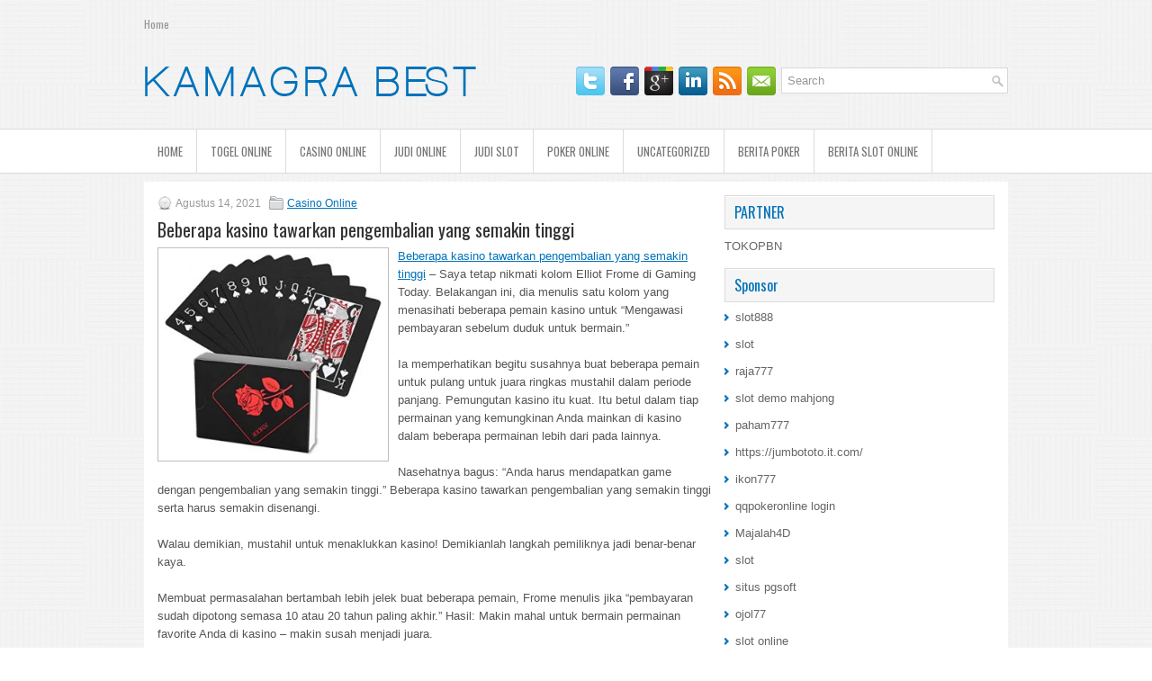

--- FILE ---
content_type: text/html; charset=UTF-8
request_url: https://ivermectinpltab.com/beberapa-kasino-tawarkan-pengembalian-yang-semakin-tinggi/
body_size: 9841
content:
<!DOCTYPE html><html xmlns="http://www.w3.org/1999/xhtml" lang="id-ID">
<head profile="http://gmpg.org/xfn/11">
<meta http-equiv="Content-Type" content="text/html; charset=UTF-8" />

<meta name="viewport" content="width=device-width, initial-scale=1.0"/>
<link rel="stylesheet" href="https://ivermectinpltab.com/wp-content/themes/Visione/lib/css/reset.css" type="text/css" media="screen, projection" />
<link rel="stylesheet" href="https://ivermectinpltab.com/wp-content/themes/Visione/lib/css/defaults.css" type="text/css" media="screen, projection" />
<!--[if lt IE 8]><link rel="stylesheet" href="https://ivermectinpltab.com/wp-content/themes/Visione/lib/css/ie.css" type="text/css" media="screen, projection" /><![endif]-->

<link rel="stylesheet" href="https://ivermectinpltab.com/wp-content/themes/Visione/style.css" type="text/css" media="screen, projection" />

<title>Beberapa kasino tawarkan pengembalian yang semakin tinggi &#8211; Kamagra Best</title>
<meta name='robots' content='max-image-preview:large' />
<link rel="alternate" type="application/rss+xml" title="Kamagra Best &raquo; Beberapa kasino tawarkan pengembalian yang semakin tinggi Umpan Komentar" href="https://ivermectinpltab.com/beberapa-kasino-tawarkan-pengembalian-yang-semakin-tinggi/feed/" />
<script type="text/javascript">
window._wpemojiSettings = {"baseUrl":"https:\/\/s.w.org\/images\/core\/emoji\/14.0.0\/72x72\/","ext":".png","svgUrl":"https:\/\/s.w.org\/images\/core\/emoji\/14.0.0\/svg\/","svgExt":".svg","source":{"concatemoji":"https:\/\/ivermectinpltab.com\/wp-includes\/js\/wp-emoji-release.min.js?ver=6.2.2"}};
/*! This file is auto-generated */
!function(e,a,t){var n,r,o,i=a.createElement("canvas"),p=i.getContext&&i.getContext("2d");function s(e,t){p.clearRect(0,0,i.width,i.height),p.fillText(e,0,0);e=i.toDataURL();return p.clearRect(0,0,i.width,i.height),p.fillText(t,0,0),e===i.toDataURL()}function c(e){var t=a.createElement("script");t.src=e,t.defer=t.type="text/javascript",a.getElementsByTagName("head")[0].appendChild(t)}for(o=Array("flag","emoji"),t.supports={everything:!0,everythingExceptFlag:!0},r=0;r<o.length;r++)t.supports[o[r]]=function(e){if(p&&p.fillText)switch(p.textBaseline="top",p.font="600 32px Arial",e){case"flag":return s("\ud83c\udff3\ufe0f\u200d\u26a7\ufe0f","\ud83c\udff3\ufe0f\u200b\u26a7\ufe0f")?!1:!s("\ud83c\uddfa\ud83c\uddf3","\ud83c\uddfa\u200b\ud83c\uddf3")&&!s("\ud83c\udff4\udb40\udc67\udb40\udc62\udb40\udc65\udb40\udc6e\udb40\udc67\udb40\udc7f","\ud83c\udff4\u200b\udb40\udc67\u200b\udb40\udc62\u200b\udb40\udc65\u200b\udb40\udc6e\u200b\udb40\udc67\u200b\udb40\udc7f");case"emoji":return!s("\ud83e\udef1\ud83c\udffb\u200d\ud83e\udef2\ud83c\udfff","\ud83e\udef1\ud83c\udffb\u200b\ud83e\udef2\ud83c\udfff")}return!1}(o[r]),t.supports.everything=t.supports.everything&&t.supports[o[r]],"flag"!==o[r]&&(t.supports.everythingExceptFlag=t.supports.everythingExceptFlag&&t.supports[o[r]]);t.supports.everythingExceptFlag=t.supports.everythingExceptFlag&&!t.supports.flag,t.DOMReady=!1,t.readyCallback=function(){t.DOMReady=!0},t.supports.everything||(n=function(){t.readyCallback()},a.addEventListener?(a.addEventListener("DOMContentLoaded",n,!1),e.addEventListener("load",n,!1)):(e.attachEvent("onload",n),a.attachEvent("onreadystatechange",function(){"complete"===a.readyState&&t.readyCallback()})),(e=t.source||{}).concatemoji?c(e.concatemoji):e.wpemoji&&e.twemoji&&(c(e.twemoji),c(e.wpemoji)))}(window,document,window._wpemojiSettings);
</script>
<style type="text/css">
img.wp-smiley,
img.emoji {
	display: inline !important;
	border: none !important;
	box-shadow: none !important;
	height: 1em !important;
	width: 1em !important;
	margin: 0 0.07em !important;
	vertical-align: -0.1em !important;
	background: none !important;
	padding: 0 !important;
}
</style>
	<link rel='stylesheet' id='wp-block-library-css' href='https://ivermectinpltab.com/wp-includes/css/dist/block-library/style.min.css?ver=6.2.2' type='text/css' media='all' />
<link rel='stylesheet' id='classic-theme-styles-css' href='https://ivermectinpltab.com/wp-includes/css/classic-themes.min.css?ver=6.2.2' type='text/css' media='all' />
<style id='global-styles-inline-css' type='text/css'>
body{--wp--preset--color--black: #000000;--wp--preset--color--cyan-bluish-gray: #abb8c3;--wp--preset--color--white: #ffffff;--wp--preset--color--pale-pink: #f78da7;--wp--preset--color--vivid-red: #cf2e2e;--wp--preset--color--luminous-vivid-orange: #ff6900;--wp--preset--color--luminous-vivid-amber: #fcb900;--wp--preset--color--light-green-cyan: #7bdcb5;--wp--preset--color--vivid-green-cyan: #00d084;--wp--preset--color--pale-cyan-blue: #8ed1fc;--wp--preset--color--vivid-cyan-blue: #0693e3;--wp--preset--color--vivid-purple: #9b51e0;--wp--preset--gradient--vivid-cyan-blue-to-vivid-purple: linear-gradient(135deg,rgba(6,147,227,1) 0%,rgb(155,81,224) 100%);--wp--preset--gradient--light-green-cyan-to-vivid-green-cyan: linear-gradient(135deg,rgb(122,220,180) 0%,rgb(0,208,130) 100%);--wp--preset--gradient--luminous-vivid-amber-to-luminous-vivid-orange: linear-gradient(135deg,rgba(252,185,0,1) 0%,rgba(255,105,0,1) 100%);--wp--preset--gradient--luminous-vivid-orange-to-vivid-red: linear-gradient(135deg,rgba(255,105,0,1) 0%,rgb(207,46,46) 100%);--wp--preset--gradient--very-light-gray-to-cyan-bluish-gray: linear-gradient(135deg,rgb(238,238,238) 0%,rgb(169,184,195) 100%);--wp--preset--gradient--cool-to-warm-spectrum: linear-gradient(135deg,rgb(74,234,220) 0%,rgb(151,120,209) 20%,rgb(207,42,186) 40%,rgb(238,44,130) 60%,rgb(251,105,98) 80%,rgb(254,248,76) 100%);--wp--preset--gradient--blush-light-purple: linear-gradient(135deg,rgb(255,206,236) 0%,rgb(152,150,240) 100%);--wp--preset--gradient--blush-bordeaux: linear-gradient(135deg,rgb(254,205,165) 0%,rgb(254,45,45) 50%,rgb(107,0,62) 100%);--wp--preset--gradient--luminous-dusk: linear-gradient(135deg,rgb(255,203,112) 0%,rgb(199,81,192) 50%,rgb(65,88,208) 100%);--wp--preset--gradient--pale-ocean: linear-gradient(135deg,rgb(255,245,203) 0%,rgb(182,227,212) 50%,rgb(51,167,181) 100%);--wp--preset--gradient--electric-grass: linear-gradient(135deg,rgb(202,248,128) 0%,rgb(113,206,126) 100%);--wp--preset--gradient--midnight: linear-gradient(135deg,rgb(2,3,129) 0%,rgb(40,116,252) 100%);--wp--preset--duotone--dark-grayscale: url('#wp-duotone-dark-grayscale');--wp--preset--duotone--grayscale: url('#wp-duotone-grayscale');--wp--preset--duotone--purple-yellow: url('#wp-duotone-purple-yellow');--wp--preset--duotone--blue-red: url('#wp-duotone-blue-red');--wp--preset--duotone--midnight: url('#wp-duotone-midnight');--wp--preset--duotone--magenta-yellow: url('#wp-duotone-magenta-yellow');--wp--preset--duotone--purple-green: url('#wp-duotone-purple-green');--wp--preset--duotone--blue-orange: url('#wp-duotone-blue-orange');--wp--preset--font-size--small: 13px;--wp--preset--font-size--medium: 20px;--wp--preset--font-size--large: 36px;--wp--preset--font-size--x-large: 42px;--wp--preset--spacing--20: 0.44rem;--wp--preset--spacing--30: 0.67rem;--wp--preset--spacing--40: 1rem;--wp--preset--spacing--50: 1.5rem;--wp--preset--spacing--60: 2.25rem;--wp--preset--spacing--70: 3.38rem;--wp--preset--spacing--80: 5.06rem;--wp--preset--shadow--natural: 6px 6px 9px rgba(0, 0, 0, 0.2);--wp--preset--shadow--deep: 12px 12px 50px rgba(0, 0, 0, 0.4);--wp--preset--shadow--sharp: 6px 6px 0px rgba(0, 0, 0, 0.2);--wp--preset--shadow--outlined: 6px 6px 0px -3px rgba(255, 255, 255, 1), 6px 6px rgba(0, 0, 0, 1);--wp--preset--shadow--crisp: 6px 6px 0px rgba(0, 0, 0, 1);}:where(.is-layout-flex){gap: 0.5em;}body .is-layout-flow > .alignleft{float: left;margin-inline-start: 0;margin-inline-end: 2em;}body .is-layout-flow > .alignright{float: right;margin-inline-start: 2em;margin-inline-end: 0;}body .is-layout-flow > .aligncenter{margin-left: auto !important;margin-right: auto !important;}body .is-layout-constrained > .alignleft{float: left;margin-inline-start: 0;margin-inline-end: 2em;}body .is-layout-constrained > .alignright{float: right;margin-inline-start: 2em;margin-inline-end: 0;}body .is-layout-constrained > .aligncenter{margin-left: auto !important;margin-right: auto !important;}body .is-layout-constrained > :where(:not(.alignleft):not(.alignright):not(.alignfull)){max-width: var(--wp--style--global--content-size);margin-left: auto !important;margin-right: auto !important;}body .is-layout-constrained > .alignwide{max-width: var(--wp--style--global--wide-size);}body .is-layout-flex{display: flex;}body .is-layout-flex{flex-wrap: wrap;align-items: center;}body .is-layout-flex > *{margin: 0;}:where(.wp-block-columns.is-layout-flex){gap: 2em;}.has-black-color{color: var(--wp--preset--color--black) !important;}.has-cyan-bluish-gray-color{color: var(--wp--preset--color--cyan-bluish-gray) !important;}.has-white-color{color: var(--wp--preset--color--white) !important;}.has-pale-pink-color{color: var(--wp--preset--color--pale-pink) !important;}.has-vivid-red-color{color: var(--wp--preset--color--vivid-red) !important;}.has-luminous-vivid-orange-color{color: var(--wp--preset--color--luminous-vivid-orange) !important;}.has-luminous-vivid-amber-color{color: var(--wp--preset--color--luminous-vivid-amber) !important;}.has-light-green-cyan-color{color: var(--wp--preset--color--light-green-cyan) !important;}.has-vivid-green-cyan-color{color: var(--wp--preset--color--vivid-green-cyan) !important;}.has-pale-cyan-blue-color{color: var(--wp--preset--color--pale-cyan-blue) !important;}.has-vivid-cyan-blue-color{color: var(--wp--preset--color--vivid-cyan-blue) !important;}.has-vivid-purple-color{color: var(--wp--preset--color--vivid-purple) !important;}.has-black-background-color{background-color: var(--wp--preset--color--black) !important;}.has-cyan-bluish-gray-background-color{background-color: var(--wp--preset--color--cyan-bluish-gray) !important;}.has-white-background-color{background-color: var(--wp--preset--color--white) !important;}.has-pale-pink-background-color{background-color: var(--wp--preset--color--pale-pink) !important;}.has-vivid-red-background-color{background-color: var(--wp--preset--color--vivid-red) !important;}.has-luminous-vivid-orange-background-color{background-color: var(--wp--preset--color--luminous-vivid-orange) !important;}.has-luminous-vivid-amber-background-color{background-color: var(--wp--preset--color--luminous-vivid-amber) !important;}.has-light-green-cyan-background-color{background-color: var(--wp--preset--color--light-green-cyan) !important;}.has-vivid-green-cyan-background-color{background-color: var(--wp--preset--color--vivid-green-cyan) !important;}.has-pale-cyan-blue-background-color{background-color: var(--wp--preset--color--pale-cyan-blue) !important;}.has-vivid-cyan-blue-background-color{background-color: var(--wp--preset--color--vivid-cyan-blue) !important;}.has-vivid-purple-background-color{background-color: var(--wp--preset--color--vivid-purple) !important;}.has-black-border-color{border-color: var(--wp--preset--color--black) !important;}.has-cyan-bluish-gray-border-color{border-color: var(--wp--preset--color--cyan-bluish-gray) !important;}.has-white-border-color{border-color: var(--wp--preset--color--white) !important;}.has-pale-pink-border-color{border-color: var(--wp--preset--color--pale-pink) !important;}.has-vivid-red-border-color{border-color: var(--wp--preset--color--vivid-red) !important;}.has-luminous-vivid-orange-border-color{border-color: var(--wp--preset--color--luminous-vivid-orange) !important;}.has-luminous-vivid-amber-border-color{border-color: var(--wp--preset--color--luminous-vivid-amber) !important;}.has-light-green-cyan-border-color{border-color: var(--wp--preset--color--light-green-cyan) !important;}.has-vivid-green-cyan-border-color{border-color: var(--wp--preset--color--vivid-green-cyan) !important;}.has-pale-cyan-blue-border-color{border-color: var(--wp--preset--color--pale-cyan-blue) !important;}.has-vivid-cyan-blue-border-color{border-color: var(--wp--preset--color--vivid-cyan-blue) !important;}.has-vivid-purple-border-color{border-color: var(--wp--preset--color--vivid-purple) !important;}.has-vivid-cyan-blue-to-vivid-purple-gradient-background{background: var(--wp--preset--gradient--vivid-cyan-blue-to-vivid-purple) !important;}.has-light-green-cyan-to-vivid-green-cyan-gradient-background{background: var(--wp--preset--gradient--light-green-cyan-to-vivid-green-cyan) !important;}.has-luminous-vivid-amber-to-luminous-vivid-orange-gradient-background{background: var(--wp--preset--gradient--luminous-vivid-amber-to-luminous-vivid-orange) !important;}.has-luminous-vivid-orange-to-vivid-red-gradient-background{background: var(--wp--preset--gradient--luminous-vivid-orange-to-vivid-red) !important;}.has-very-light-gray-to-cyan-bluish-gray-gradient-background{background: var(--wp--preset--gradient--very-light-gray-to-cyan-bluish-gray) !important;}.has-cool-to-warm-spectrum-gradient-background{background: var(--wp--preset--gradient--cool-to-warm-spectrum) !important;}.has-blush-light-purple-gradient-background{background: var(--wp--preset--gradient--blush-light-purple) !important;}.has-blush-bordeaux-gradient-background{background: var(--wp--preset--gradient--blush-bordeaux) !important;}.has-luminous-dusk-gradient-background{background: var(--wp--preset--gradient--luminous-dusk) !important;}.has-pale-ocean-gradient-background{background: var(--wp--preset--gradient--pale-ocean) !important;}.has-electric-grass-gradient-background{background: var(--wp--preset--gradient--electric-grass) !important;}.has-midnight-gradient-background{background: var(--wp--preset--gradient--midnight) !important;}.has-small-font-size{font-size: var(--wp--preset--font-size--small) !important;}.has-medium-font-size{font-size: var(--wp--preset--font-size--medium) !important;}.has-large-font-size{font-size: var(--wp--preset--font-size--large) !important;}.has-x-large-font-size{font-size: var(--wp--preset--font-size--x-large) !important;}
.wp-block-navigation a:where(:not(.wp-element-button)){color: inherit;}
:where(.wp-block-columns.is-layout-flex){gap: 2em;}
.wp-block-pullquote{font-size: 1.5em;line-height: 1.6;}
</style>
<script type='text/javascript' src='https://ivermectinpltab.com/wp-includes/js/jquery/jquery.min.js?ver=3.6.4' id='jquery-core-js'></script>
<script type='text/javascript' src='https://ivermectinpltab.com/wp-includes/js/jquery/jquery-migrate.min.js?ver=3.4.0' id='jquery-migrate-js'></script>
<script type='text/javascript' src='https://ivermectinpltab.com/wp-content/themes/Visione/lib/js/superfish.js?ver=6.2.2' id='superfish-js'></script>
<script type='text/javascript' src='https://ivermectinpltab.com/wp-content/themes/Visione/lib/js/jquery.mobilemenu.js?ver=6.2.2' id='mobilemenu-js'></script>
<link rel="https://api.w.org/" href="https://ivermectinpltab.com/wp-json/" /><link rel="alternate" type="application/json" href="https://ivermectinpltab.com/wp-json/wp/v2/posts/615" /><link rel="EditURI" type="application/rsd+xml" title="RSD" href="https://ivermectinpltab.com/xmlrpc.php?rsd" />
<link rel="wlwmanifest" type="application/wlwmanifest+xml" href="https://ivermectinpltab.com/wp-includes/wlwmanifest.xml" />

<link rel="canonical" href="https://ivermectinpltab.com/beberapa-kasino-tawarkan-pengembalian-yang-semakin-tinggi/" />
<link rel='shortlink' href='https://ivermectinpltab.com/?p=615' />
<link rel="alternate" type="application/json+oembed" href="https://ivermectinpltab.com/wp-json/oembed/1.0/embed?url=https%3A%2F%2Fivermectinpltab.com%2Fbeberapa-kasino-tawarkan-pengembalian-yang-semakin-tinggi%2F" />
<link rel="alternate" type="text/xml+oembed" href="https://ivermectinpltab.com/wp-json/oembed/1.0/embed?url=https%3A%2F%2Fivermectinpltab.com%2Fbeberapa-kasino-tawarkan-pengembalian-yang-semakin-tinggi%2F&#038;format=xml" />
<link rel="shortcut icon" href="/wp-content/uploads/2020/12/f.png" type="image/x-icon" />
<link rel="alternate" type="application/rss+xml" title="Kamagra Best RSS Feed" href="https://ivermectinpltab.com/feed/" />
<link rel="pingback" href="https://ivermectinpltab.com/xmlrpc.php" />

</head>

<body class="post-template-default single single-post postid-615 single-format-standard">

<div id="container">

            <div class="clearfix">
            			        <div class="menu-primary-container">
			<ul class="menus menu-primary">
                <li ><a href="https://ivermectinpltab.com">Home</a></li>
							</ul>
		</div>
                      <!--.primary menu--> 	
                </div>
        

    <div id="header">
    
        <div class="logo">
         
            <a href="https://ivermectinpltab.com"><img src="/wp-content/uploads/2020/12/logo.png" alt="Kamagra Best" title="Kamagra Best" /></a>
         
        </div><!-- .logo -->

        <div class="header-right">
        
            <div id="topsearch">
                 
<div id="search" title="Type and hit enter">
    <form method="get" id="searchform" action="https://ivermectinpltab.com/"> 
        <input type="text" value="Search" 
            name="s" id="s"  onblur="if (this.value == '')  {this.value = 'Search';}"  
            onfocus="if (this.value == 'Search') {this.value = '';}" 
        />
    </form>
</div><!-- #search -->            </div>
            
            <div id="top-social-profiles">
                            <ul class="widget-container"><li class="social-profiles-widget">
            <a href="https://twitter.com/" target="_blank"><img title="Twitter" alt="Twitter" src="https://ivermectinpltab.com/wp-content/themes/Visione/images/social-profiles/twitter.png" /></a><a href="https://facebook.com/" target="_blank"><img title="Facebook" alt="Facebook" src="https://ivermectinpltab.com/wp-content/themes/Visione/images/social-profiles/facebook.png" /></a><a href="https://plus.google.com/" target="_blank"><img title="Google Plus" alt="Google Plus" src="https://ivermectinpltab.com/wp-content/themes/Visione/images/social-profiles/gplus.png" /></a><a href="http://www.linkedin.com/" target="_blank"><img title="LinkedIn" alt="LinkedIn" src="https://ivermectinpltab.com/wp-content/themes/Visione/images/social-profiles/linkedin.png" /></a><a href="https://ivermectinpltab.com/feed/" target="_blank"><img title="RSS Feed" alt="RSS Feed" src="https://ivermectinpltab.com/wp-content/themes/Visione/images/social-profiles/rss.png" /></a><a href="/cdn-cgi/l/email-protection#3b42544e497b5e565a525715585456" target="_blank"><img title="Email" alt="Email" src="https://ivermectinpltab.com/wp-content/themes/Visione/images/social-profiles/email.png" /></a>            </li></ul>
                        </div>
            
        </div><!-- .header-right -->
        
    </div><!-- #header -->
    
            <div class="clearfix">
            			<div class="menu-secondary-container"><ul id="menu-primary" class="menus menu-secondary"><li id="menu-item-2471" class="menu-item menu-item-type-custom menu-item-object-custom menu-item-2471"><a href="/">HOME</a></li>
<li id="menu-item-2480" class="menu-item menu-item-type-taxonomy menu-item-object-category menu-item-2480"><a href="https://ivermectinpltab.com/category/togel-online/">Togel Online</a></li>
<li id="menu-item-2472" class="menu-item menu-item-type-taxonomy menu-item-object-category current-post-ancestor current-menu-parent current-post-parent menu-item-2472"><a href="https://ivermectinpltab.com/category/casino-online/">Casino Online</a></li>
<li id="menu-item-2473" class="menu-item menu-item-type-taxonomy menu-item-object-category menu-item-2473"><a href="https://ivermectinpltab.com/category/judi-online/">Judi Online</a></li>
<li id="menu-item-2474" class="menu-item menu-item-type-taxonomy menu-item-object-category menu-item-2474"><a href="https://ivermectinpltab.com/category/judi-slot/">Judi Slot</a></li>
<li id="menu-item-2475" class="menu-item menu-item-type-taxonomy menu-item-object-category menu-item-2475"><a href="https://ivermectinpltab.com/category/poker-online/">Poker Online</a></li>
<li id="menu-item-2476" class="menu-item menu-item-type-taxonomy menu-item-object-category menu-item-2476"><a href="https://ivermectinpltab.com/category/uncategorized/">Uncategorized</a></li>
<li id="menu-item-2478" class="menu-item menu-item-type-taxonomy menu-item-object-category menu-item-2478"><a href="https://ivermectinpltab.com/category/berita-poker/">Berita Poker</a></li>
<li id="menu-item-2479" class="menu-item menu-item-type-taxonomy menu-item-object-category menu-item-2479"><a href="https://ivermectinpltab.com/category/berita-slot-online/">Berita Slot Online</a></li>
</ul></div>              <!--.secondary menu--> 	
                </div>
    
    <div id="main">
    
            
        <div id="content">
            
                    
            
    <div class="post post-single clearfix post-615 type-post status-publish format-standard has-post-thumbnail hentry category-casino-online tag-casino tag-judi" id="post-615">
        
        <div class="postmeta-primary">
    
            <span class="meta_date">Agustus 14, 2021</span>
           &nbsp; <span class="meta_categories"><a href="https://ivermectinpltab.com/category/casino-online/" rel="category tag">Casino Online</a></span>
    
                 
        </div>
        
        <h2 class="title">Beberapa kasino tawarkan pengembalian yang semakin tinggi</h2>

        <div class="entry clearfix">
            
            <img width="243" height="225" src="https://ivermectinpltab.com/wp-content/uploads/2021/02/KARTU16.jpg" class="alignleft featured_image wp-post-image" alt="" decoding="async" srcset="https://ivermectinpltab.com/wp-content/uploads/2021/02/KARTU16.jpg 425w, https://ivermectinpltab.com/wp-content/uploads/2021/02/KARTU16-300x277.jpg 300w" sizes="(max-width: 243px) 100vw, 243px" />            
            <p><a href="https://ivermectinpltab.com/beberapa-kasino-tawarkan-pengembalian-yang-semakin-tinggi/">Beberapa kasino tawarkan pengembalian yang semakin tinggi</a> &#8211; Saya tetap nikmati kolom Elliot Frome di Gaming Today. Belakangan ini, dia menulis satu kolom yang menasihati beberapa pemain kasino untuk &#8220;Mengawasi pembayaran sebelum duduk untuk bermain.&#8221;</p>
<p>Ia memperhatikan begitu susahnya buat beberapa pemain untuk pulang untuk juara ringkas mustahil dalam periode panjang. Pemungutan kasino itu kuat. Itu betul dalam tiap permainan yang kemungkinan Anda mainkan di kasino dalam beberapa permainan lebih dari pada lainnya.</p>
<p>Nasehatnya bagus: &#8220;Anda harus mendapatkan game dengan pengembalian yang semakin tinggi.&#8221; Beberapa kasino tawarkan pengembalian yang semakin tinggi serta harus semakin disenangi.</p>
<p>Walau demikian, mustahil untuk menaklukkan kasino! Demikianlah langkah pemiliknya jadi benar-benar kaya.</p>
<p>Membuat permasalahan bertambah lebih jelek buat beberapa pemain, Frome menulis jika &#8220;pembayaran sudah dipotong semasa 10 atau 20 tahun paling akhir.&#8221; Hasil: Makin mahal untuk bermain permainan favorite Anda di kasino &#8211; makin susah menjadi juara.</p>
<p>Ia mengawali kolomnya dengan memberitahu kami mengenai Jean Scott yang belakangan ini memberitahukan jika, sesudah 30 tahun, ia pensiun dari permainan yang benar-benar dinikmatinya. Mereka barusan kehilangan keceriaan mereka, tuturnya. &#8220;Ia dengan maksud jika kasino-kasino sudah makin menjepit beberapa pemain sepanjang tahun (jadi) jika mereka sudah hilangkan kesenangan dari itu kunjungi <a href="https://www.childlabor-payson.org">daftar situs judi slot online terpercaya</a>.&#8221;</p>
<p>Dengan cara pribadi, saya sangsi apa itu akan memengaruhi kasino untuk mengganti langkah mereka &#8211; semasa ada demikian beberapa orang lain yang siap bermain dengan kriteria mereka. Kasino perlu memberikan keuntungan &#8211; minimal sampai batas yang lumrah.</p>
<p>Untuk pemain hold&#8217;em Texas, belajar bermain lebih bagus dari musuh Anda dapat jadi jalan keluar yang wajar untuk dilema ini &#8211; kecuali dari berubah ke laga kandang untuk sepakan poker piknik Anda.</p>
<p>Belajar bermain lebih bagus bukan pekerjaan yang gampang. Berikut beberapa pendapat untuk bertambah lebih trampil dibanding musuh Anda &#8211; &#8220;lawan&#8221;:</p>
<p>* Semakin selektif dalam penyeleksian meja serta bangku. Jauhi meja dengan beberapa pemain yang ketat sekali hingga Anda dapat memenangi pot yang semakin besar.</p>
<p>* Bermain dengan berhati-hati menantang pemain yang benar-benar agresif (&#8220;maniak&#8221;); coba duduk di samping kirinya hingga ia harus melakukan tindakan sebelum Anda membuat ketetapan.</p>
<p>* Konsentrasi pada permainan &#8211; bukan pada laga sepak bola yang diperlihatkan di monitor TV besar pada dinding.</p>
<p>* Mencari musuh yang miring. Gunakan mereka kapan juga Anda dapat.</p>
<p>* Pilih tangan mulai yang tawarkan kesempatan paling baik untuk menang; serta tekankan tangan Anda lebih baik di atas ketidakberhasilan. (Algoritma Hold&#8217;em akan menolong.</p>
<p>* Pakai kesempatan pot serta kesempatan kartu untuk bikin ketetapan paling baik &#8211; untuk memperoleh Harapan Positif.</p>
<p>* Belajarlah bila itu ialah keuntungan paling baik Anda untuk mencairkan lapangan. Buat beberapa juara, agresi selektif ialah triknya.</p>
<p>* Waktu menggenggam tangan awal yang marjinal, pakai Peringatan Hold&#8217;em (tidak ada peningkatan dalam pot multiway.)</p>
<p>* Pakai gambar Anda untuk keuntungan Anda; ganti kadang-kadang untuk memusingkan &#8220;lawan.&#8221;</p>
<p>* Dalami kapan memberikan keuntungan Anda untuk bermain semakin agresif.</p>
<p>* Saat Anda tangkap tangan monster, bangun pot memakai ketrampilan menipu Anda.</p>
<p>* Dalami kapan serta bagaimanakah cara paling baik untuk menggertak; pakai strategi Esther Bluff; jangan sampai coba menggertak Stasiun Panggilan.</p>
<p>* Belajar membaca musuh Anda serta pahami karakter bermain mereka. Gunakan mereka.</p>
<p>* Cari info, serta langkah paling baik untuk menerjemahkannya.</p>
<p>* Ada saatnya melipat tangan besar logis. Contoh: Kartu menakut-nakuti jatuh di papan catat, serta pemain yang kencang buka taruhan.</p>
<p>* Beristirahatlah waktu hal tersebut memberikan keuntungan Anda. Contoh: Jangan istirahat saat Anda ialah Button atau dalam tempat telat. Jangan istirahat saat bonus Aces-Cracked dimainkan. Itu waktu paling baik untuk ada di tangan.</p>
<p>Pikir mengenai itu. Dapatkah Anda meningkatkan daftar ketrampilan serta pendapat hold&#8217;em poker kami? Jatuhkan saya satu baris.</p>
    
        </div>
        
        <div class="postmeta-secondary"><span class="meta_tags"><a href="https://ivermectinpltab.com/tag/casino/" rel="tag">Casino</a>, <a href="https://ivermectinpltab.com/tag/judi/" rel="tag">Judi</a></span></div> 
        
    
    </div><!-- Post ID 615 -->
    
                
                    
        </div><!-- #content -->
    
        
<div id="sidebar-primary">

   		<ul class="widget_text widget-container">
			<li id="custom_html-6" class="widget_text widget widget_custom_html">
				<h3 class="widgettitle">PARTNER</h3>
				<div class="textwidget custom-html-widget"><a href="https://www.tokopbn.com/">TOKOPBN</a></div>
			</li>
		</ul>
		
		<ul class="widget-container">
			<li id="sponsor" class="widget widget_meta">
				<h3 class="widgettitle">Sponsor</h3>			
				<ul>
					<li><a href="https://partsgeekautoparts.com/shop/page/22/">slot888</a></li>
                    		<li><a href="https://www.asianwindky.com/menu">slot</a></li>
                    		<li><a href="https://www.iftalgo.com/">raja777</a></li>
                    		<li><a href="https://arabwebtools.com/ico-converter">slot demo mahjong</a></li>
                    		<li><a href="https://nitrogen2024.es/meeting-venue/">paham777</a></li>
                    		<li><a href="https://jumbototo.it.com/">https://jumbototo.it.com/</a></li>
                    		<li><a href="https://restaurantbusinessalliance.com/contact/">ikon777</a></li>
                    		<li><a href="https://theotcinvestor.com/">qqpokeronline login</a></li>
                    		<li><a href="https://situsmajalah4d.com/">Majalah4D</a></li>
                    		<li><a href="https://olivesandburgers.com/main-menu/">slot</a></li>
                    		<li><a href="https://www.visitsouthwell.com/">situs pgsoft</a></li>
                    		<li><a href="https://www.backyardharvest.org/">ojol77</a></li>
                    		<li><a href="https://aliceripoll.com/">slot online</a></li>
                    		<li><a href="https://www.lesvalades.com/">slot terbaru</a></li>
                    		<li><a href="https://www.philippineshonolulu.org/">situs slot</a></li>
                    						</ul>
			</li>
		</ul>

    
		<ul class="widget-container"><li id="recent-posts-4" class="widget widget_recent_entries">
		<h3 class="widgettitle">Pos-pos Terbaru</h3>
		<ul>
											<li>
					<a href="https://ivermectinpltab.com/beberapa-casino-toto-2026-las-vegas-hanya-menawarkan-satu-rolet-saja/">Beberapa Casino Toto 2026 Las Vegas hanya menawarkan satu rolet saja</a>
											<span class="post-date">Januari 20, 2026</span>
									</li>
											<li>
					<a href="https://ivermectinpltab.com/berpikir-serius-untuk-mengalahkan-lawan-toto-2026-anda-di-meja/">Berpikir serius untuk mengalahkan lawan Toto 2026 anda di meja</a>
											<span class="post-date">Januari 20, 2026</span>
									</li>
											<li>
					<a href="https://ivermectinpltab.com/pemain-poker-2026-stars-kejuaraan-holdem-dan-ept-barcelona-ditunda/">Pemain Poker 2026 Stars Kejuaraan Hold&#8217;em dan EPT Barcelona Ditunda</a>
											<span class="post-date">Januari 19, 2026</span>
									</li>
											<li>
					<a href="https://ivermectinpltab.com/menemukan-pigeon-slot-qq-2026-tidak-ada-masalah-di-casino-slot-qq-2026-las-vegas/">Menemukan Pigeon Slot QQ 2026 tidak ada masalah di Casino Slot QQ 2026 Las Vegas</a>
											<span class="post-date">Januari 15, 2026</span>
									</li>
											<li>
					<a href="https://ivermectinpltab.com/ini-adalah-virtual-togel-2026-keluar-salah-satunya-akan-memberi-kekalahan/">Ini adalah virtual Togel 2026 keluar salah satunya akan memberi kekalahan</a>
											<span class="post-date">Januari 15, 2026</span>
									</li>
					</ul>

		</li></ul><ul class="widget-container"><li id="meta-4" class="widget widget_meta"><h3 class="widgettitle">Meta</h3>
		<ul>
						<li><a href="https://ivermectinpltab.com/wp-login.php">Masuk</a></li>
			<li><a href="https://ivermectinpltab.com/feed/">Feed entri</a></li>
			<li><a href="https://ivermectinpltab.com/comments/feed/">Feed komentar</a></li>

			<li><a href="https://wordpress.org/">WordPress.org</a></li>
		</ul>

		</li></ul><ul class="widget-container"><li id="categories-3" class="widget widget_categories"><h3 class="widgettitle">Kategori</h3>
			<ul>
					<li class="cat-item cat-item-6"><a href="https://ivermectinpltab.com/category/casino-online/">Casino Online</a> (508)
</li>
	<li class="cat-item cat-item-5"><a href="https://ivermectinpltab.com/category/judi-online/">Judi Online</a> (503)
</li>
	<li class="cat-item cat-item-11"><a href="https://ivermectinpltab.com/category/judi-slot/">Judi Slot</a> (184)
</li>
	<li class="cat-item cat-item-2"><a href="https://ivermectinpltab.com/category/poker-online/">Poker Online</a> (353)
</li>
	<li class="cat-item cat-item-20"><a href="https://ivermectinpltab.com/category/togel-online/">Togel Online</a> (115)
</li>
			</ul>

			</li></ul><ul class="widget-container"><li id="archives-4" class="widget widget_archive"><h3 class="widgettitle">Arsip</h3>
			<ul>
					<li><a href='https://ivermectinpltab.com/2026/01/'>Januari 2026</a>&nbsp;(24)</li>
	<li><a href='https://ivermectinpltab.com/2025/12/'>Desember 2025</a>&nbsp;(25)</li>
	<li><a href='https://ivermectinpltab.com/2025/11/'>November 2025</a>&nbsp;(31)</li>
	<li><a href='https://ivermectinpltab.com/2025/10/'>Oktober 2025</a>&nbsp;(24)</li>
	<li><a href='https://ivermectinpltab.com/2025/09/'>September 2025</a>&nbsp;(21)</li>
	<li><a href='https://ivermectinpltab.com/2025/08/'>Agustus 2025</a>&nbsp;(16)</li>
	<li><a href='https://ivermectinpltab.com/2025/07/'>Juli 2025</a>&nbsp;(22)</li>
	<li><a href='https://ivermectinpltab.com/2025/06/'>Juni 2025</a>&nbsp;(18)</li>
	<li><a href='https://ivermectinpltab.com/2025/05/'>Mei 2025</a>&nbsp;(18)</li>
	<li><a href='https://ivermectinpltab.com/2025/04/'>April 2025</a>&nbsp;(26)</li>
	<li><a href='https://ivermectinpltab.com/2025/03/'>Maret 2025</a>&nbsp;(35)</li>
	<li><a href='https://ivermectinpltab.com/2025/02/'>Februari 2025</a>&nbsp;(34)</li>
	<li><a href='https://ivermectinpltab.com/2025/01/'>Januari 2025</a>&nbsp;(26)</li>
	<li><a href='https://ivermectinpltab.com/2024/12/'>Desember 2024</a>&nbsp;(27)</li>
	<li><a href='https://ivermectinpltab.com/2024/11/'>November 2024</a>&nbsp;(26)</li>
	<li><a href='https://ivermectinpltab.com/2024/10/'>Oktober 2024</a>&nbsp;(35)</li>
	<li><a href='https://ivermectinpltab.com/2024/09/'>September 2024</a>&nbsp;(32)</li>
	<li><a href='https://ivermectinpltab.com/2024/08/'>Agustus 2024</a>&nbsp;(41)</li>
	<li><a href='https://ivermectinpltab.com/2024/07/'>Juli 2024</a>&nbsp;(42)</li>
	<li><a href='https://ivermectinpltab.com/2024/06/'>Juni 2024</a>&nbsp;(50)</li>
	<li><a href='https://ivermectinpltab.com/2024/05/'>Mei 2024</a>&nbsp;(36)</li>
	<li><a href='https://ivermectinpltab.com/2024/04/'>April 2024</a>&nbsp;(36)</li>
	<li><a href='https://ivermectinpltab.com/2024/03/'>Maret 2024</a>&nbsp;(46)</li>
	<li><a href='https://ivermectinpltab.com/2024/02/'>Februari 2024</a>&nbsp;(33)</li>
	<li><a href='https://ivermectinpltab.com/2024/01/'>Januari 2024</a>&nbsp;(35)</li>
	<li><a href='https://ivermectinpltab.com/2023/12/'>Desember 2023</a>&nbsp;(29)</li>
	<li><a href='https://ivermectinpltab.com/2023/11/'>November 2023</a>&nbsp;(16)</li>
	<li><a href='https://ivermectinpltab.com/2023/10/'>Oktober 2023</a>&nbsp;(36)</li>
	<li><a href='https://ivermectinpltab.com/2023/09/'>September 2023</a>&nbsp;(30)</li>
	<li><a href='https://ivermectinpltab.com/2023/08/'>Agustus 2023</a>&nbsp;(36)</li>
	<li><a href='https://ivermectinpltab.com/2023/07/'>Juli 2023</a>&nbsp;(37)</li>
	<li><a href='https://ivermectinpltab.com/2023/06/'>Juni 2023</a>&nbsp;(36)</li>
	<li><a href='https://ivermectinpltab.com/2023/05/'>Mei 2023</a>&nbsp;(43)</li>
	<li><a href='https://ivermectinpltab.com/2023/04/'>April 2023</a>&nbsp;(33)</li>
	<li><a href='https://ivermectinpltab.com/2023/03/'>Maret 2023</a>&nbsp;(30)</li>
	<li><a href='https://ivermectinpltab.com/2023/02/'>Februari 2023</a>&nbsp;(35)</li>
	<li><a href='https://ivermectinpltab.com/2023/01/'>Januari 2023</a>&nbsp;(35)</li>
	<li><a href='https://ivermectinpltab.com/2022/12/'>Desember 2022</a>&nbsp;(29)</li>
	<li><a href='https://ivermectinpltab.com/2022/11/'>November 2022</a>&nbsp;(33)</li>
	<li><a href='https://ivermectinpltab.com/2022/10/'>Oktober 2022</a>&nbsp;(38)</li>
	<li><a href='https://ivermectinpltab.com/2022/09/'>September 2022</a>&nbsp;(38)</li>
	<li><a href='https://ivermectinpltab.com/2022/08/'>Agustus 2022</a>&nbsp;(31)</li>
	<li><a href='https://ivermectinpltab.com/2022/07/'>Juli 2022</a>&nbsp;(38)</li>
	<li><a href='https://ivermectinpltab.com/2022/06/'>Juni 2022</a>&nbsp;(20)</li>
	<li><a href='https://ivermectinpltab.com/2022/05/'>Mei 2022</a>&nbsp;(33)</li>
	<li><a href='https://ivermectinpltab.com/2022/04/'>April 2022</a>&nbsp;(11)</li>
	<li><a href='https://ivermectinpltab.com/2022/03/'>Maret 2022</a>&nbsp;(34)</li>
	<li><a href='https://ivermectinpltab.com/2022/02/'>Februari 2022</a>&nbsp;(31)</li>
	<li><a href='https://ivermectinpltab.com/2022/01/'>Januari 2022</a>&nbsp;(20)</li>
	<li><a href='https://ivermectinpltab.com/2021/12/'>Desember 2021</a>&nbsp;(26)</li>
	<li><a href='https://ivermectinpltab.com/2021/11/'>November 2021</a>&nbsp;(17)</li>
	<li><a href='https://ivermectinpltab.com/2021/10/'>Oktober 2021</a>&nbsp;(20)</li>
	<li><a href='https://ivermectinpltab.com/2021/09/'>September 2021</a>&nbsp;(10)</li>
	<li><a href='https://ivermectinpltab.com/2021/08/'>Agustus 2021</a>&nbsp;(16)</li>
	<li><a href='https://ivermectinpltab.com/2021/07/'>Juli 2021</a>&nbsp;(14)</li>
	<li><a href='https://ivermectinpltab.com/2021/06/'>Juni 2021</a>&nbsp;(16)</li>
	<li><a href='https://ivermectinpltab.com/2021/05/'>Mei 2021</a>&nbsp;(13)</li>
	<li><a href='https://ivermectinpltab.com/2021/04/'>April 2021</a>&nbsp;(9)</li>
	<li><a href='https://ivermectinpltab.com/2021/03/'>Maret 2021</a>&nbsp;(9)</li>
	<li><a href='https://ivermectinpltab.com/2021/02/'>Februari 2021</a>&nbsp;(9)</li>
	<li><a href='https://ivermectinpltab.com/2021/01/'>Januari 2021</a>&nbsp;(7)</li>
	<li><a href='https://ivermectinpltab.com/2020/12/'>Desember 2020</a>&nbsp;(1)</li>
			</ul>

			</li></ul><ul class="widget-container"><li id="tag_cloud-2" class="widget widget_tag_cloud"><h3 class="widgettitle">Tag</h3><div class="tagcloud"><a href="https://ivermectinpltab.com/tag/bandar/" class="tag-cloud-link tag-link-10 tag-link-position-1" style="font-size: 8pt;" aria-label="Bandar (1 item)">Bandar</a>
<a href="https://ivermectinpltab.com/tag/capsa-susun/" class="tag-cloud-link tag-link-8 tag-link-position-2" style="font-size: 8pt;" aria-label="Capsa Susun (1 item)">Capsa Susun</a>
<a href="https://ivermectinpltab.com/tag/casino/" class="tag-cloud-link tag-link-7 tag-link-position-3" style="font-size: 21.856164383562pt;" aria-label="Casino (1.562 item)">Casino</a>
<a href="https://ivermectinpltab.com/tag/judi/" class="tag-cloud-link tag-link-3 tag-link-position-4" style="font-size: 22pt;" aria-label="Judi (1.660 item)">Judi</a>
<a href="https://ivermectinpltab.com/tag/poker/" class="tag-cloud-link tag-link-4 tag-link-position-5" style="font-size: 21.808219178082pt;" aria-label="Poker (1.511 item)">Poker</a>
<a href="https://ivermectinpltab.com/tag/slot/" class="tag-cloud-link tag-link-9 tag-link-position-6" style="font-size: 21.664383561644pt;" aria-label="Slot (1.412 item)">Slot</a>
<a href="https://ivermectinpltab.com/tag/togel/" class="tag-cloud-link tag-link-12 tag-link-position-7" style="font-size: 21.376712328767pt;" aria-label="Togel (1.238 item)">Togel</a></div>
</li></ul><ul class="widget-container"><li id="search-4" class="widget widget_search"> 
<div id="search" title="Type and hit enter">
    <form method="get" id="searchform" action="https://ivermectinpltab.com/"> 
        <input type="text" value="Search" 
            name="s" id="s"  onblur="if (this.value == '')  {this.value = 'Search';}"  
            onfocus="if (this.value == 'Search') {this.value = '';}" 
        />
    </form>
</div><!-- #search --></li></ul><ul class="widget-container"><li id="block-3" class="widget widget_block"><!-- 7b1289e37295ca963c178cf7e7cf73d0 --></li></ul>    
</div><!-- #sidebar-primary -->        
                
    </div><!-- #main -->
    
    
    <div id="footer-widgets" class="clearfix">
                <div class="footer-widget-box">
                    </div>
        
        <div class="footer-widget-box">
                    </div>
        
        <div class="footer-widget-box">
                    </div>
        
        <div class="footer-widget-box footer-widget-box-last">
                    </div>
        
    </div>

    <div id="footer">
    
        <div id="copyrights">
             &copy; 2026  <a href="https://ivermectinpltab.com/">Kamagra Best</a> 
        </div>
        
                
       <div id="credits" style="overflow-y: hidden;overflow-x: visible;width: 400px;margin: auto;">
				<div style="width: 10000px;text-align: left;">
					Powered by <a href="http://wordpress.org/"><strong>WordPress</strong></a> | Theme Designed by:  <a href="https://axis.co.id/" rel="follow">axis</a> <a href="https://www.bca.co.id/" rel="follow">Bank bca</a> <a href="https://www.bni.co.id/" rel="follow">Bank bni</a> <a href="https://bri.co.id/" rel="follow">Bank bri</a> <a href="https://www.btn.co.id/" rel="follow">Bank btn</a> <a href="https://www.cimbniaga.co.id" rel="follow">Bank cimbniaga</a> <a href="https://www.citibank.co.id/" rel="follow">Bank citibank</a> <a href="https://www.danamon.co.id" rel="follow">Bank danamon</a> <a href="https://www.bi.go.id/" rel="follow">Bank Indonesia</a> <a href="https://www.klikmbc.co.id/" rel="follow">Bank klikmbc</a> <a href="https://www.bankmandiri.co.id/" rel="follow">Bank mandiri</a> <a href="https://www.ocbc.com/" rel="follow">Bank ocbc</a> <a href="https://www.panin.co.id/" rel="follow">bank Panin</a> <a href="https://www.mandirisyariah.co.id/" rel="follow">Bank syariah mandiri</a> <a href="https://dana.id/" rel="follow">dana</a> <a href="https://google.co.id/" rel="follow">google</a> <a href="https://www.gojek.com/gopay/" rel="follow">gopay</a> <a href="https://indihome.co.id/" rel="follow">indihome</a> <a href="https://kaskus.co.id/" rel="follow">kaskus</a> <a href="https://kominfo.go.id/" rel="follow">kominfo</a> <a href="https://www.linkaja.id/ " rel="follow">linkaja.id</a> <a href="https://www.maybank.co.id/" rel="follow">maybank</a> <a href="https://ovo.id/" rel="follow">ovo</a> <a href="https://www.telkom.co.id/" rel="follow">telkom</a> <a href="https://www.telkomsel.com/" rel="follow">telkomsel</a> <a href="https://web.whatsapp.com/" rel="follow">WA</a>						
				</div>
			</div><!-- #credits -->
        
    </div><!-- #footer -->
    
</div><!-- #container -->

<script data-cfasync="false" src="/cdn-cgi/scripts/5c5dd728/cloudflare-static/email-decode.min.js"></script><script type='text/javascript' src='https://ivermectinpltab.com/wp-includes/js/comment-reply.min.js?ver=6.2.2' id='comment-reply-js'></script>
<script type='text/javascript' src='https://ivermectinpltab.com/wp-includes/js/hoverIntent.min.js?ver=1.10.2' id='hoverIntent-js'></script>

<script type='text/javascript'>
/* <![CDATA[ */
jQuery.noConflict();
jQuery(function(){ 
	jQuery('ul.menu-primary').superfish({ 
	animation: {opacity:'show'},
autoArrows:  true,
                dropShadows: false, 
                speed: 200,
                delay: 800
                });
            });
jQuery('.menu-primary-container').mobileMenu({
                defaultText: 'Menu',
                className: 'menu-primary-responsive',
                containerClass: 'menu-primary-responsive-container',
                subMenuDash: '&ndash;'
            });

jQuery(function(){ 
	jQuery('ul.menu-secondary').superfish({ 
	animation: {opacity:'show'},
autoArrows:  true,
                dropShadows: false, 
                speed: 200,
                delay: 800
                });
            });
jQuery('.menu-secondary-container').mobileMenu({
                defaultText: 'Navigation',
                className: 'menu-secondary-responsive',
                containerClass: 'menu-secondary-responsive-container',
                subMenuDash: '&ndash;'
            });

/* ]]> */
</script>
<script defer src="https://static.cloudflareinsights.com/beacon.min.js/vcd15cbe7772f49c399c6a5babf22c1241717689176015" integrity="sha512-ZpsOmlRQV6y907TI0dKBHq9Md29nnaEIPlkf84rnaERnq6zvWvPUqr2ft8M1aS28oN72PdrCzSjY4U6VaAw1EQ==" data-cf-beacon='{"version":"2024.11.0","token":"48bc9763926846bdb4cff707a6592d3f","r":1,"server_timing":{"name":{"cfCacheStatus":true,"cfEdge":true,"cfExtPri":true,"cfL4":true,"cfOrigin":true,"cfSpeedBrain":true},"location_startswith":null}}' crossorigin="anonymous"></script>
</body>
</html>